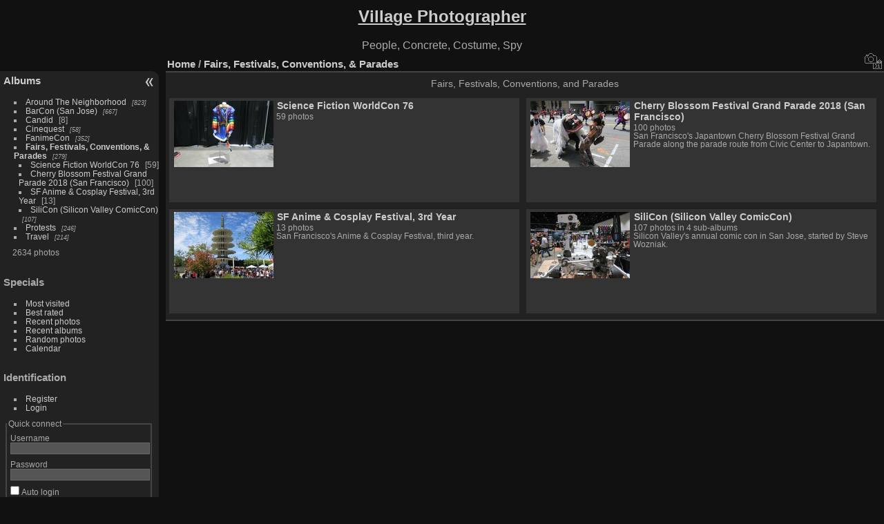

--- FILE ---
content_type: text/html; charset=utf-8
request_url: https://www.earthfree.press/index.php?/category/37
body_size: 2571
content:
<!DOCTYPE html>
<html lang="en" dir="ltr">
<head>
<meta charset="utf-8">
<meta name="generator" content="Piwigo (aka PWG), see piwigo.org">

 
<meta name="description" content="Fairs, Festivals, Conventions, & Parades">

<title>Fairs, Festivals, Conventions, & Parades | Village Photographer</title>
<link rel="shortcut icon" type="image/x-icon" href="themes/default/icon/favicon.ico">

<link rel="start" title="Home" href="/" >
<link rel="search" title="Search" href="search.php" >


<link rel="canonical" href="index.php?/category/37">

 
	<!--[if lt IE 7]>
		<link rel="stylesheet" type="text/css" href="themes/default/fix-ie5-ie6.css">
	<![endif]-->
	<!--[if IE 7]>
		<link rel="stylesheet" type="text/css" href="themes/default/fix-ie7.css">
	<![endif]-->
	

	<!--[if lt IE 8]>
		<link rel="stylesheet" type="text/css" href="themes/elegant/fix-ie7.css">
	<![endif]-->


<!-- BEGIN get_combined -->
<link rel="stylesheet" type="text/css" href="_data/combined/mjseoo.css">


<!-- END get_combined -->

<!--[if lt IE 7]>
<script type="text/javascript" src="themes/default/js/pngfix.js"></script>
<![endif]-->

<style type="text/css">
.thumbnailCategory .illustration{width: 149px;}.content .thumbnailCategory .description{height: 149px;}</style>
</head>

<body id="theCategoryPage">

<div id="the_page">


<div id="theHeader"><h1>
	<span style="font-size:24px;"><u><strong>Village Photographer</strong></u></span></h1>
	<span style="font-size:16px;">People, Concrete, Costume, Spy</span></div>


<div id="menubar">
	<dl id="mbCategories">
<dt>
	<a href="index.php?/categories">Albums</a>
</dt>
<dd>
  <ul>
    <li >
      <a href="index.php?/category/16"  title="823 photos in 24 sub-albums">Around The Neighborhood</a>
      <span class="menuInfoCatByChild badge" title="823 photos in 24 sub-albums">823</span>
      </li>
    
    <li >
      <a href="index.php?/category/14"  title="667 photos in 4 sub-albums">BarCon (San Jose)</a>
      <span class="menuInfoCatByChild badge" title="667 photos in 4 sub-albums">667</span>
      </li>
    
    <li >
      <a href="index.php?/category/15"  title="8 photos in this album">Candid</a>
      <span class="menuInfoCat badge" title="8 photos in this album">8</span>
      </li>
    
    <li >
      <a href="index.php?/category/1"  title="58 photos in 3 sub-albums">Cinequest</a>
      <span class="menuInfoCatByChild badge" title="58 photos in 3 sub-albums">58</span>
      </li>
    
    <li >
      <a href="index.php?/category/3"  title="352 photos in 4 sub-albums">FanimeCon</a>
      <span class="menuInfoCatByChild badge" title="352 photos in 4 sub-albums">352</span>
      </li>
    
    <li class="selected">
      <a href="index.php?/category/37"  title="279 photos in 8 sub-albums">Fairs, Festivals, Conventions, & Parades</a>
      <span class="menuInfoCatByChild badge" title="279 photos in 8 sub-albums">279</span>
    <ul>
    <li >
      <a href="index.php?/category/60"  title="59 photos in this album">Science Fiction WorldCon 76</a>
      <span class="menuInfoCat badge" title="59 photos in this album">59</span>
      </li>
    
    <li >
      <a href="index.php?/category/38"  title="100 photos in this album">Cherry Blossom Festival Grand Parade 2018 (San Francisco)</a>
      <span class="menuInfoCat badge" title="100 photos in this album">100</span>
      </li>
    
    <li >
      <a href="index.php?/category/25"  title="13 photos in this album">SF Anime & Cosplay Festival, 3rd Year</a>
      <span class="menuInfoCat badge" title="13 photos in this album">13</span>
      </li>
    
    <li >
      <a href="index.php?/category/12"  title="107 photos in 4 sub-albums">SiliCon (Silicon Valley ComicCon)</a>
      <span class="menuInfoCatByChild badge" title="107 photos in 4 sub-albums">107</span>
      </li>
    </ul></li>
    <li >
      <a href="index.php?/category/30"  title="246 photos in 8 sub-albums">Protests</a>
      <span class="menuInfoCatByChild badge" title="246 photos in 8 sub-albums">246</span>
      </li>
    
    <li >
      <a href="index.php?/category/9"  title="214 photos in 4 sub-albums">Travel</a>
      <span class="menuInfoCatByChild badge" title="214 photos in 4 sub-albums">214</span>
  </li></ul>

	<p class="totalImages">2634 photos</p>
</dd>
	</dl>
	<dl id="mbSpecials">
<dt>Specials</dt>
<dd>
	<ul><li><a href="index.php?/most_visited" title="display most visited photos">Most visited</a></li><li><a href="index.php?/best_rated" title="display best rated photos">Best rated</a></li><li><a href="index.php?/recent_pics" title="display most recent photos">Recent photos</a></li><li><a href="index.php?/recent_cats" title="display recently updated albums">Recent albums</a></li><li><a href="random.php" title="display a set of random photos" rel="nofollow">Random photos</a></li><li><a href="index.php?/created-monthly-calendar" title="display each day with photos, month per month" rel="nofollow">Calendar</a></li></ul>
</dd>
	</dl>
	<dl id="mbIdentification">
<dt>Identification</dt>
<dd>
<ul><li><a href="register.php" title="Create a new account" rel="nofollow">Register</a></li><li><a href="identification.php" rel="nofollow">Login</a></li></ul>
<form method="post" action="identification.php" id="quickconnect"><fieldset><legend>Quick connect</legend><div><label for="username">Username</label><br><input type="text" name="username" id="username" value="" style="width:99%"></div><div><label for="password">Password</label><br><input type="password" name="password" id="password" style="width:99%"></div><div><label for="remember_me"><input type="checkbox" name="remember_me" id="remember_me" value="1"> Auto login</label></div><div><input type="hidden" name="redirect" value="%2Findex.php%3F%2Fcategory%2F37"><input type="submit" name="login" value="Submit"><span class="categoryActions"><a href="register.php" title="Create a new account" class="pwg-state-default pwg-button" rel="nofollow"><span class="pwg-icon pwg-icon-register"> </span></a><a href="password.php" title="Forgotten your password?" class="pwg-state-default pwg-button"><span class="pwg-icon pwg-icon-lost-password"> </span></a></span></div></fieldset></form>
</dd>
	</dl>
</div><div id="menuSwitcher"></div>




<div id="content" class="content contentWithMenu">
<div class="titrePage">
	<ul class="categoryActions">

		<li><a href="index.php?/category/37/created-monthly-list" title="display a calendar by creation date" class="pwg-state-default pwg-button" rel="nofollow"><span class="pwg-icon pwg-icon-camera-calendar"></span><span class="pwg-button-text">Calendar</span></a></li>
	</ul>

<h2><a href="/">Home</a> / <a href="index.php?/category/37">Fairs, Festivals, Conventions, & Parades</a> </h2>



</div>





<div class="additional_info">
	Fairs, Festivals, Conventions, and Parades
</div>


<div class="loader"><img src="themes/default/images/ajax_loader.gif"></div>
<ul class="thumbnailCategories">
  <li class="even">
		<div class="thumbnailCategory">
			<div class="illustration">
			<a href="index.php?/category/60">
				<img src="_data/i/upload/2019/10/10/20191010181414-22c16aa8-th.jpg" alt="Science Fiction WorldCon 76" title="Science Fiction WorldCon 76 - display this album">
			</a>
			</div>
			<div class="description">
				<h3>
					<a href="index.php?/category/60">Science Fiction WorldCon 76</a>
				</h3>
		<div class="text">
				<p class="Nb_images">59 photos</p>
		</div>
			</div>
		</div>
	</li>
  <li class="odd">
		<div class="thumbnailCategory">
			<div class="illustration">
			<a href="index.php?/category/38">
				<img src="_data/i/upload/2018/04/23/20180423124406-f774f141-th.jpg" alt="Cherry Blossom Festival Grand Parade 2018 (San Francisco)" title="Cherry Blossom Festival Grand Parade 2018 (San Francisco) - display this album">
			</a>
			</div>
			<div class="description">
				<h3>
					<a href="index.php?/category/38">Cherry Blossom Festival Grand Parade 2018 (San Francisco)</a>
				</h3>
		<div class="text">
				<p class="Nb_images">100 photos</p>
				<p>San Francisco's Japantown Cherry Blossom Festival Grand Parade along the parade route from Civic Center to Japantown.</p>
		</div>
			</div>
		</div>
	</li>
  <li class="even">
		<div class="thumbnailCategory">
			<div class="illustration">
			<a href="index.php?/category/25">
				<img src="_data/i/upload/2017/07/15/20170715191629-2036c9f2-th.jpg" alt="SF Anime & Cosplay Festival, 3rd Year" title="SF Anime & Cosplay Festival, 3rd Year - display this album">
			</a>
			</div>
			<div class="description">
				<h3>
					<a href="index.php?/category/25">SF Anime & Cosplay Festival, 3rd Year</a>
				</h3>
		<div class="text">
				<p class="Nb_images">13 photos</p>
				<p>San Francisco's Anime & Cosplay Festival, third year.</p>
		</div>
			</div>
		</div>
	</li>
  <li class="odd">
		<div class="thumbnailCategory">
			<div class="illustration">
			<a href="index.php?/category/12">
				<img src="_data/i/upload/2019/10/10/20191010171221-25b96a0c-th.jpg" alt="SiliCon (Silicon Valley ComicCon)" title="SiliCon (Silicon Valley ComicCon) - display this album">
			</a>
			</div>
			<div class="description">
				<h3>
					<a href="index.php?/category/12">SiliCon (Silicon Valley ComicCon)</a>
				</h3>
		<div class="text">
				<p class="Nb_images">107 photos in 4 sub-albums</p>
				<p>Silicon Valley's annual comic con in San Jose, started by Steve Wozniak.</p>
		</div>
			</div>
		</div>
	</li>
</ul>



</div><div id="copyright">

  Powered by	<a href="https://piwigo.org" class="Piwigo">Piwigo</a>
  
</div>
</div>
<!-- BEGIN get_combined -->
<script type="text/javascript" src="_data/combined/11qqsqw.js"></script>
<script type="text/javascript">//<![CDATA[

var error_icon = "themes/default/icon/errors_small.png", max_requests = 3;
var p_main_menu = "on", p_pict_descr = "on", p_pict_comment = "off";
//]]></script>
<script type="text/javascript">
(function() {
var s,after = document.getElementsByTagName('script')[document.getElementsByTagName('script').length-1];
s=document.createElement('script'); s.type='text/javascript'; s.async=true; s.src='themes/default/js/switchbox.js?v12.2.0';
after = after.parentNode.insertBefore(s, after);
})();
</script>
<!-- END get_combined -->

</body>
</html>